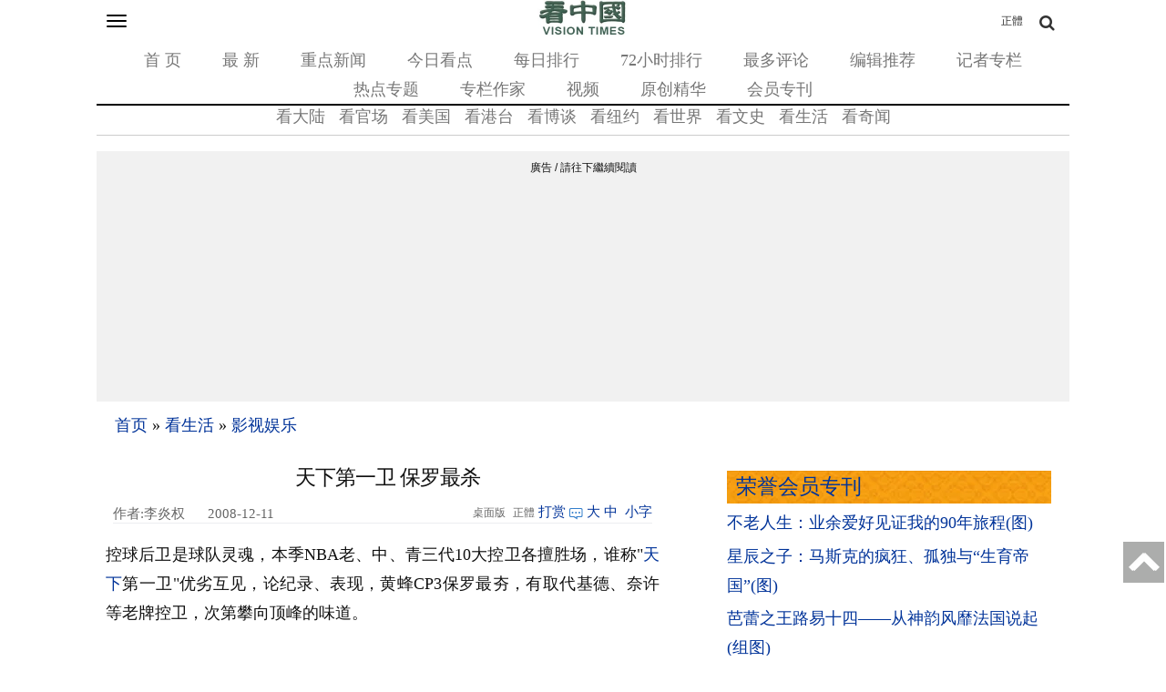

--- FILE ---
content_type: text/html; charset=utf-8
request_url: https://www.google.com/recaptcha/api2/aframe
body_size: 183
content:
<!DOCTYPE HTML><html><head><meta http-equiv="content-type" content="text/html; charset=UTF-8"></head><body><script nonce="gttHk5nIqMZdXSbDSeFfDw">/** Anti-fraud and anti-abuse applications only. See google.com/recaptcha */ try{var clients={'sodar':'https://pagead2.googlesyndication.com/pagead/sodar?'};window.addEventListener("message",function(a){try{if(a.source===window.parent){var b=JSON.parse(a.data);var c=clients[b['id']];if(c){var d=document.createElement('img');d.src=c+b['params']+'&rc='+(localStorage.getItem("rc::a")?sessionStorage.getItem("rc::b"):"");window.document.body.appendChild(d);sessionStorage.setItem("rc::e",parseInt(sessionStorage.getItem("rc::e")||0)+1);localStorage.setItem("rc::h",'1768629896532');}}}catch(b){}});window.parent.postMessage("_grecaptcha_ready", "*");}catch(b){}</script></body></html>

--- FILE ---
content_type: application/javascript
request_url: https://m.secretchina.com/scripts/jquery/jquery.qtip.min.js
body_size: 16249
content:
/* qTip2 v2.1.1 tips modal viewport svg imagemap ie6 | qtip2.com | Licensed MIT, GPL | Thu Jul 11 2013 14:03:02 */
(function(t,e,s){(function(t){"use strict";"function"==typeof define&&define.amd?define(["jquery","imagesloaded"],t):jQuery&&!jQuery.fn.qtip&&t(jQuery)})(function(o){function n(t,e,i,s){this.id=i,this.target=t,this.tooltip=E,this.elements=elements={target:t},this._id=$+"-"+i,this.timers={img:{}},this.options=e,this.plugins={},this.cache=cache={event:{},target:o(),disabled:S,attr:s,onTooltip:S,lastClass:""},this.rendered=this.destroyed=this.disabled=this.waiting=this.hiddenDuringWait=this.positioning=this.triggering=S}function r(t){return t===E||"object"!==o.type(t)}function a(t){return!(o.isFunction(t)||t&&t.attr||t.length||"object"===o.type(t)&&(t.jquery||t.then))}function h(t){var e,i,s,n;return r(t)?S:(r(t.metadata)&&(t.metadata={type:t.metadata}),"content"in t&&(e=t.content,r(e)||e.jquery||e.done?e=t.content={text:i=a(e)?S:e}:i=e.text,"ajax"in e&&(s=e.ajax,n=s&&s.once!==S,delete e.ajax,e.text=function(t,e){var r=i||o(this).attr(e.options.content.attr)||"Loading...",a=o.ajax(o.extend({},s,{context:e})).then(s.success,E,s.error).then(function(t){return t&&n&&e.set("content.text",t),t},function(t,i,s){e.destroyed||0===t.status||e.set("content.text",i+": "+s)});return n?r:(e.set("content.text",r),a)}),"title"in e&&(r(e.title)||(e.button=e.title.button,e.title=e.title.text),a(e.title||S)&&(e.title=S))),"position"in t&&r(t.position)&&(t.position={my:t.position,at:t.position}),"show"in t&&r(t.show)&&(t.show=t.show.jquery?{target:t.show}:t.show===M?{ready:M}:{event:t.show}),"hide"in t&&r(t.hide)&&(t.hide=t.hide.jquery?{target:t.hide}:{event:t.hide}),"style"in t&&r(t.style)&&(t.style={classes:t.style}),o.each(N,function(){this.sanitize&&this.sanitize(t)}),t)}function l(t,e){for(var i,s=0,o=t,n=e.split(".");o=o[n[s++]];)n.length>s&&(i=o);return[i||t,n.pop()]}function c(t,e){var i,s,o;for(i in this.checks)for(s in this.checks[i])(o=RegExp(s,"i").exec(t))&&(e.push(o),("builtin"===i||this.plugins[i])&&this.checks[i][s].apply(this.plugins[i]||this,e))}function p(t){return H.concat("").join(t?"-"+t+" ":" ")}function d(t){if(this.tooltip.hasClass(te))return S;clearTimeout(this.timers.show),clearTimeout(this.timers.hide);var e=o.proxy(function(){this.toggle(M,t)},this);this.options.show.delay>0?this.timers.show=setTimeout(e,this.options.show.delay):e()}function u(t){if(this.tooltip.hasClass(te))return S;var e=o(t.relatedTarget),i=e.closest(G)[0]===this.tooltip[0],s=e[0]===this.options.show.target[0];if(clearTimeout(this.timers.show),clearTimeout(this.timers.hide),this!==e[0]&&"mouse"===this.options.position.target&&i||this.options.hide.fixed&&/mouse(out|leave|move)/.test(t.type)&&(i||s))try{t.preventDefault(),t.stopImmediatePropagation()}catch(n){}else{var r=o.proxy(function(){this.toggle(S,t)},this);this.options.hide.delay>0?this.timers.hide=setTimeout(r,this.options.hide.delay):r()}}function f(t){return this.tooltip.hasClass(te)||!this.options.hide.inactive?S:(clearTimeout(this.timers.inactive),this.timers.inactive=setTimeout(o.proxy(function(){this.hide(t)},this),this.options.hide.inactive),s)}function g(t){this.rendered&&this.tooltip[0].offsetWidth>0&&this.reposition(t)}function m(t,i,s){o(e.body).delegate(t,(i.split?i:i.join(re+" "))+re,function(){var t=T.api[o.attr(this,Y)];t&&!t.disabled&&s.apply(t,arguments)})}function v(t,i,s){var r,a,l,c,p,d=o(e.body),u=t[0]===e?d:t,f=t.metadata?t.metadata(s.metadata):E,g="html5"===s.metadata.type&&f?f[s.metadata.name]:E,m=t.data(s.metadata.name||"qtipopts");try{m="string"==typeof m?o.parseJSON(m):m}catch(v){}if(c=o.extend(M,{},T.defaults,s,"object"==typeof m?h(m):E,h(g||f)),a=c.position,c.id=i,"boolean"==typeof c.content.text){if(l=t.attr(c.content.attr),c.content.attr===S||!l)return S;c.content.text=l}if(a.container.length||(a.container=d),a.target===S&&(a.target=u),c.show.target===S&&(c.show.target=u),c.show.solo===M&&(c.show.solo=a.container.closest("body")),c.hide.target===S&&(c.hide.target=u),c.position.viewport===M&&(c.position.viewport=a.container),a.container=a.container.eq(0),a.at=new j(a.at,M),a.my=new j(a.my),t.data($))if(c.overwrite)t.qtip("destroy");else if(c.overwrite===S)return S;return t.attr(X,i),c.suppress&&(p=t.attr("title"))&&t.removeAttr("title").attr(ie,p).attr("title",""),r=new n(t,c,i,!!l),t.data($,r),t.one("remove.qtip-"+i+" removeqtip.qtip-"+i,function(){var t;(t=o(this).data($))&&t.destroy()}),r}function y(t){return t.charAt(0).toUpperCase()+t.slice(1)}function b(t,e){var i,o,n=e.charAt(0).toUpperCase()+e.slice(1),r=(e+" "+ve.join(n+" ")+n).split(" "),a=0;if(me[e])return t.css(me[e]);for(;i=r[a++];)if((o=t.css(i))!==s)return me[e]=i,o}function w(t,e){return parseInt(b(t,e),10)}function x(t,e){this._ns="tip",this.options=e,this.offset=e.offset,this.size=[e.width,e.height],this.init(this.qtip=t)}function _(t,e){this.options=e,this._ns="-modal",this.init(this.qtip=t)}function q(t){this._ns="ie6",this.init(this.qtip=t)}var T,C,j,z,W,M=!0,S=!1,E=null,O="x",R="y",I="width",k="height",B="top",L="left",P="bottom",V="right",D="center",A="flipinvert",F="shift",N={},$="qtip",X="data-hasqtip",Y="data-qtip-id",H=["ui-widget","ui-tooltip"],G="."+$,U="click dblclick mousedown mouseup mousemove mouseleave mouseenter".split(" "),Q=$+"-fixed",J=$+"-default",K=$+"-focus",Z=$+"-hover",te=$+"-disabled",ee="_replacedByqTip",ie="oldtitle";BROWSER={ie:function(){for(var t=3,i=e.createElement("div");(i.innerHTML="<!--[if gt IE "+ ++t+"]><i></i><![endif]-->")&&i.getElementsByTagName("i")[0];);return t>4?t:0/0}(),iOS:parseFloat((""+(/CPU.*OS ([0-9_]{1,5})|(CPU like).*AppleWebKit.*Mobile/i.exec(navigator.userAgent)||[0,""])[1]).replace("undefined","3_2").replace("_",".").replace("_",""))||S},C=n.prototype,C.render=function(t){if(this.rendered||this.destroyed)return this;var e=this,i=this.options,s=this.cache,n=this.elements,r=i.content.text,a=i.content.title,h=i.content.button,l=i.position,c="."+this._id+" ",p=[];return o.attr(this.target[0],"aria-describedby",this._id),this.tooltip=n.tooltip=tooltip=o("<div/>",{id:this._id,"class":[$,J,i.style.classes,$+"-pos-"+i.position.my.abbrev()].join(" "),width:i.style.width||"",height:i.style.height||"",tracking:"mouse"===l.target&&l.adjust.mouse,role:"alert","aria-live":"polite","aria-atomic":S,"aria-describedby":this._id+"-content","aria-hidden":M}).toggleClass(te,this.disabled).attr(Y,this.id).data($,this).appendTo(l.container).append(n.content=o("<div />",{"class":$+"-content",id:this._id+"-content","aria-atomic":M})),this.rendered=-1,this.positioning=M,a&&(this._createTitle(),o.isFunction(a)||p.push(this._updateTitle(a,S))),h&&this._createButton(),o.isFunction(r)||p.push(this._updateContent(r,S)),this.rendered=M,this._setWidget(),o.each(i.events,function(t,e){o.isFunction(e)&&tooltip.bind(("toggle"===t?["tooltipshow","tooltiphide"]:["tooltip"+t]).join(c)+c,e)}),o.each(N,function(t){var i;"render"===this.initialize&&(i=this(e))&&(e.plugins[t]=i)}),this._assignEvents(),o.when.apply(o,p).then(function(){e._trigger("render"),e.positioning=S,e.hiddenDuringWait||!i.show.ready&&!t||e.toggle(M,s.event,S),e.hiddenDuringWait=S}),T.api[this.id]=this,this},C.destroy=function(t){function e(){if(!this.destroyed){this.destroyed=M;var t=this.target,e=t.attr(ie);this.rendered&&this.tooltip.stop(1,0).find("*").remove().end().remove(),o.each(this.plugins,function(){this.destroy&&this.destroy()}),clearTimeout(this.timers.show),clearTimeout(this.timers.hide),this._unassignEvents(),t.removeData($).removeAttr(Y).removeAttr("aria-describedby"),this.options.suppress&&e&&t.attr("title",e).removeAttr(ie),this._unbind(t),this.options=this.elements=this.cache=this.timers=this.plugins=this.mouse=E,delete T.api[this.id]}}return this.destroyed?this.target:(t!==M&&this.rendered?(tooltip.one("tooltiphidden",o.proxy(e,this)),!this.triggering&&this.hide()):e.call(this),this.target)},z=C.checks={builtin:{"^id$":function(t,e,i,s){var n=i===M?T.nextid:i,r=$+"-"+n;n!==S&&n.length>0&&!o("#"+r).length?(this._id=r,this.rendered&&(this.tooltip[0].id=this._id,this.elements.content[0].id=this._id+"-content",this.elements.title[0].id=this._id+"-title")):t[e]=s},"^prerender":function(t,e,i){i&&!this.rendered&&this.render(this.options.show.ready)},"^content.text$":function(t,e,i){this._updateContent(i)},"^content.attr$":function(t,e,i,s){this.options.content.text===this.target.attr(s)&&this._updateContent(this.target.attr(i))},"^content.title$":function(t,e,i){return i?(i&&!this.elements.title&&this._createTitle(),this._updateTitle(i),s):this._removeTitle()},"^content.button$":function(t,e,i){this._updateButton(i)},"^content.title.(text|button)$":function(t,e,i){this.set("content."+e,i)},"^position.(my|at)$":function(t,e,i){"string"==typeof i&&(t[e]=new j(i,"at"===e))},"^position.container$":function(t,e,i){this.tooltip.appendTo(i)},"^show.ready$":function(t,e,i){i&&(!this.rendered&&this.render(M)||this.toggle(M))},"^style.classes$":function(t,e,i,s){this.tooltip.removeClass(s).addClass(i)},"^style.width|height":function(t,e,i){this.tooltip.css(e,i)},"^style.widget|content.title":function(){this._setWidget()},"^style.def":function(t,e,i){this.tooltip.toggleClass(J,!!i)},"^events.(render|show|move|hide|focus|blur)$":function(t,e,i){tooltip[(o.isFunction(i)?"":"un")+"bind"]("tooltip"+e,i)},"^(show|hide|position).(event|target|fixed|inactive|leave|distance|viewport|adjust)":function(){var t=this.options.position;tooltip.attr("tracking","mouse"===t.target&&t.adjust.mouse),this._unassignEvents(),this._assignEvents()}}},C.get=function(t){if(this.destroyed)return this;var e=l(this.options,t.toLowerCase()),i=e[0][e[1]];return i.precedance?i.string():i};var se=/^position\.(my|at|adjust|target|container|viewport)|style|content|show\.ready/i,oe=/^prerender|show\.ready/i;C.set=function(t,e){if(this.destroyed)return this;var i,n=this.rendered,r=S,a=this.options;return this.checks,"string"==typeof t?(i=t,t={},t[i]=e):t=o.extend({},t),o.each(t,function(e,i){if(!n&&!oe.test(e))return delete t[e],s;var h,c=l(a,e.toLowerCase());h=c[0][c[1]],c[0][c[1]]=i&&i.nodeType?o(i):i,r=se.test(e)||r,t[e]=[c[0],c[1],i,h]}),h(a),this.positioning=M,o.each(t,o.proxy(c,this)),this.positioning=S,this.rendered&&this.tooltip[0].offsetWidth>0&&r&&this.reposition("mouse"===a.position.target?E:this.cache.event),this},C._update=function(t,e){var i=this,s=this.cache;return this.rendered&&t?(o.isFunction(t)&&(t=t.call(this.elements.target,s.event,this)||""),o.isFunction(t.then)?(s.waiting=M,t.then(function(t){return s.waiting=S,i._update(t,e)},E,function(t){return i._update(t,e)})):t===S||!t&&""!==t?S:(t.jquery&&t.length>0?e.children().detach().end().append(t.css({display:"block"})):e.html(t),s.waiting=M,(o.fn.imagesLoaded?e.imagesLoaded():o.Deferred().resolve(o([]))).done(function(t){s.waiting=S,t.length&&i.rendered&&i.tooltip[0].offsetWidth>0&&i.reposition(s.event,!t.length)}).promise())):S},C._updateContent=function(t,e){this._update(t,this.elements.content,e)},C._updateTitle=function(t,e){this._update(t,this.elements.title,e)===S&&this._removeTitle(S)},C._createTitle=function(){var t=this.elements,e=this._id+"-title";t.titlebar&&this._removeTitle(),t.titlebar=o("<div />",{"class":$+"-titlebar "+(this.options.style.widget?p("header"):"")}).append(t.title=o("<div />",{id:e,"class":$+"-title","aria-atomic":M})).insertBefore(t.content).delegate(".qtip-close","mousedown keydown mouseup keyup mouseout",function(t){o(this).toggleClass("ui-state-active ui-state-focus","down"===t.type.substr(-4))}).delegate(".qtip-close","mouseover mouseout",function(t){o(this).toggleClass("ui-state-hover","mouseover"===t.type)}),this.options.content.button&&this._createButton()},C._removeTitle=function(t){var e=this.elements;e.title&&(e.titlebar.remove(),e.titlebar=e.title=e.button=E,t!==S&&this.reposition())},C.reposition=function(i,s){if(!this.rendered||this.positioning||this.destroyed)return this;this.positioning=M;var n,r,a=this.cache,h=this.tooltip,l=this.options.position,c=l.target,p=l.my,d=l.at,u=l.viewport,f=l.container,g=l.adjust,m=g.method.split(" "),v=h.outerWidth(S),y=h.outerHeight(S),b=0,w=0,x=h.css("position"),_={left:0,top:0},q=h[0].offsetWidth>0,T=i&&"scroll"===i.type,C=o(t),j=f[0].ownerDocument,z=this.mouse;if(o.isArray(c)&&2===c.length)d={x:L,y:B},_={left:c[0],top:c[1]};else if("mouse"===c&&(i&&i.pageX||a.event.pageX))d={x:L,y:B},i=!z||!z.pageX||!g.mouse&&i&&i.pageX?(!i||"resize"!==i.type&&"scroll"!==i.type?i&&i.pageX&&"mousemove"===i.type?i:(!g.mouse||this.options.show.distance)&&a.origin&&a.origin.pageX?a.origin:i:a.event)||i||a.event||z||{}:z,"static"!==x&&(_=f.offset()),j.body.offsetWidth!==(t.innerWidth||j.documentElement.clientWidth)&&(r=o(j.body).offset()),_={left:i.pageX-_.left+(r&&r.left||0),top:i.pageY-_.top+(r&&r.top||0)},g.mouse&&T&&(_.left-=z.scrollX-C.scrollLeft(),_.top-=z.scrollY-C.scrollTop());else{if("event"===c&&i&&i.target&&"scroll"!==i.type&&"resize"!==i.type?a.target=o(i.target):"event"!==c&&(a.target=o(c.jquery?c:elements.target)),c=a.target,c=o(c).eq(0),0===c.length)return this;c[0]===e||c[0]===t?(b=BROWSER.iOS?t.innerWidth:c.width(),w=BROWSER.iOS?t.innerHeight:c.height(),c[0]===t&&(_={top:(u||c).scrollTop(),left:(u||c).scrollLeft()})):N.imagemap&&c.is("area")?n=N.imagemap(this,c,d,N.viewport?m:S):N.svg&&c[0].ownerSVGElement?n=N.svg(this,c,d,N.viewport?m:S):(b=c.outerWidth(S),w=c.outerHeight(S),_=c.offset()),n&&(b=n.width,w=n.height,r=n.offset,_=n.position),_=this.reposition.offset(c,_,f),(BROWSER.iOS>3.1&&4.1>BROWSER.iOS||BROWSER.iOS>=4.3&&4.33>BROWSER.iOS||!BROWSER.iOS&&"fixed"===x)&&(_.left-=C.scrollLeft(),_.top-=C.scrollTop()),(!n||n&&n.adjustable!==S)&&(_.left+=d.x===V?b:d.x===D?b/2:0,_.top+=d.y===P?w:d.y===D?w/2:0)}return _.left+=g.x+(p.x===V?-v:p.x===D?-v/2:0),_.top+=g.y+(p.y===P?-y:p.y===D?-y/2:0),N.viewport?(_.adjusted=N.viewport(this,_,l,b,w,v,y),r&&_.adjusted.left&&(_.left+=r.left),r&&_.adjusted.top&&(_.top+=r.top)):_.adjusted={left:0,top:0},this._trigger("move",[_,u.elem||u],i)?(delete _.adjusted,s===S||!q||isNaN(_.left)||isNaN(_.top)||"mouse"===c||!o.isFunction(l.effect)?h.css(_):o.isFunction(l.effect)&&(l.effect.call(h,this,o.extend({},_)),h.queue(function(t){o(this).css({opacity:"",height:""}),BROWSER.ie&&this.style.removeAttribute("filter"),t()})),this.positioning=S,this):this},C.reposition.offset=function(t,i,s){function n(t,e){i.left+=e*t.scrollLeft(),i.top+=e*t.scrollTop()}if(!s[0])return i;var r,a,h,l,c=o(t[0].ownerDocument),p=!!BROWSER.ie&&"CSS1Compat"!==e.compatMode,d=s[0];do"static"!==(a=o.css(d,"position"))&&("fixed"===a?(h=d.getBoundingClientRect(),n(c,-1)):(h=o(d).position(),h.left+=parseFloat(o.css(d,"borderLeftWidth"))||0,h.top+=parseFloat(o.css(d,"borderTopWidth"))||0),i.left-=h.left+(parseFloat(o.css(d,"marginLeft"))||0),i.top-=h.top+(parseFloat(o.css(d,"marginTop"))||0),r||"hidden"===(l=o.css(d,"overflow"))||"visible"===l||(r=o(d)));while(d=d.offsetParent);return r&&(r[0]!==c[0]||p)&&n(r,1),i};var ne=(j=C.reposition.Corner=function(t,e){t=(""+t).replace(/([A-Z])/," $1").replace(/middle/gi,D).toLowerCase(),this.x=(t.match(/left|right/i)||t.match(/center/)||["inherit"])[0].toLowerCase(),this.y=(t.match(/top|bottom|center/i)||["inherit"])[0].toLowerCase(),this.forceY=!!e;var i=t.charAt(0);this.precedance="t"===i||"b"===i?R:O}).prototype;ne.invert=function(t,e){this[t]=this[t]===L?V:this[t]===V?L:e||this[t]},ne.string=function(){var t=this.x,e=this.y;return t===e?t:this.precedance===R||this.forceY&&"center"!==e?e+" "+t:t+" "+e},ne.abbrev=function(){var t=this.string().split(" ");return t[0].charAt(0)+(t[1]&&t[1].charAt(0)||"")},ne.clone=function(){return new j(this.string(),this.forceY)},C.toggle=function(t,i){var s=this.cache,n=this.options,r=this.tooltip;if(i){if(/over|enter/.test(i.type)&&/out|leave/.test(s.event.type)&&n.show.target.add(i.target).length===n.show.target.length&&r.has(i.relatedTarget).length)return this;s.event=o.extend({},i)}if(this.waiting&&!t&&(this.hiddenDuringWait=M),!this.rendered)return t?this.render(1):this;if(this.destroyed||this.disabled)return this;var a,h,l=t?"show":"hide",c=this.options[l],p=(this.options[t?"hide":"show"],this.options.position),d=this.options.content,u=this.tooltip.css("width"),f=this.tooltip[0].offsetWidth>0,g=t||1===c.target.length,m=!i||2>c.target.length||s.target[0]===i.target;return(typeof t).search("boolean|number")&&(t=!f),a=!r.is(":animated")&&f===t&&m,h=a?E:!!this._trigger(l,[90]),h!==S&&t&&this.focus(i),!h||a?this:(o.attr(r[0],"aria-hidden",!t),t?(s.origin=o.extend({},this.mouse),o.isFunction(d.text)&&this._updateContent(d.text,S),o.isFunction(d.title)&&this._updateTitle(d.title,S),!W&&"mouse"===p.target&&p.adjust.mouse&&(o(e).bind("mousemove."+$,this._storeMouse),W=M),u||r.css("width",r.outerWidth(S)),this.reposition(i,arguments[2]),u||r.css("width",""),c.solo&&("string"==typeof c.solo?o(c.solo):o(G,c.solo)).not(r).not(c.target).qtip("hide",o.Event("tooltipsolo"))):(clearTimeout(this.timers.show),delete s.origin,W&&!o(G+'[tracking="true"]:visible',c.solo).not(r).length&&(o(e).unbind("mousemove."+$),W=S),this.blur(i)),after=o.proxy(function(){t?(BROWSER.ie&&r[0].style.removeAttribute("filter"),r.css("overflow",""),"string"==typeof c.autofocus&&o(this.options.show.autofocus,r).focus(),this.options.show.target.trigger("qtip-"+this.id+"-inactive")):r.css({display:"",visibility:"",opacity:"",left:"",top:""}),this._trigger(t?"visible":"hidden")},this),c.effect===S||g===S?(r[l](),after()):o.isFunction(c.effect)?(r.stop(1,1),c.effect.call(r,this),r.queue("fx",function(t){after(),t()})):r.fadeTo(90,t?1:0,after),t&&c.target.trigger("qtip-"+this.id+"-inactive"),this)},C.show=function(t){return this.toggle(M,t)},C.hide=function(t){return this.toggle(S,t)},C.focus=function(t){if(!this.rendered||this.destroyed)return this;var e=o(G),i=this.tooltip,s=parseInt(i[0].style.zIndex,10),n=T.zindex+e.length;return i.hasClass(K)||this._trigger("focus",[n],t)&&(s!==n&&(e.each(function(){this.style.zIndex>s&&(this.style.zIndex=this.style.zIndex-1)}),e.filter("."+K).qtip("blur",t)),i.addClass(K)[0].style.zIndex=n),this},C.blur=function(t){return!this.rendered||this.destroyed?this:(this.tooltip.removeClass(K),this._trigger("blur",[this.tooltip.css("zIndex")],t),this)},C.disable=function(t){return this.destroyed?this:("boolean"!=typeof t&&(t=!(this.tooltip.hasClass(te)||this.disabled)),this.rendered&&this.tooltip.toggleClass(te,t).attr("aria-disabled",t),this.disabled=!!t,this)},C.enable=function(){return this.disable(S)},C._createButton=function(){var t=this,e=this.elements,i=e.tooltip,s=this.options.content.button,n="string"==typeof s,r=n?s:"Close tooltip";e.button&&e.button.remove(),e.button=s.jquery?s:o("<a />",{"class":"qtip-close "+(this.options.style.widget?"":$+"-icon"),title:r,"aria-label":r}).prepend(o("<span />",{"class":"ui-icon ui-icon-close",html:"&times;"})),e.button.appendTo(e.titlebar||i).attr("role","button").click(function(e){return i.hasClass(te)||t.hide(e),S})},C._updateButton=function(t){if(!this.rendered)return S;var e=this.elements.button;t?this._createButton():e.remove()},C._setWidget=function(){var t=this.options.style.widget,e=this.elements,i=e.tooltip,s=i.hasClass(te);i.removeClass(te),te=t?"ui-state-disabled":"qtip-disabled",i.toggleClass(te,s),i.toggleClass("ui-helper-reset "+p(),t).toggleClass(J,this.options.style.def&&!t),e.content&&e.content.toggleClass(p("content"),t),e.titlebar&&e.titlebar.toggleClass(p("header"),t),e.button&&e.button.toggleClass($+"-icon",!t)},C._storeMouse=function(i){this.mouse={pageX:i.pageX,pageY:i.pageY,type:"mousemove",scrollX:t.pageXOffset||e.body.scrollLeft||e.documentElement.scrollLeft,scrollY:t.pageYOffset||e.body.scrollTop||e.documentElement.scrollTop}},C._bind=function(t,e,i,s,n){var r="."+this._id+(s?"-"+s:"");e.length&&o(t).bind((e.split?e:e.join(r+" "))+r,o.proxy(i,n||this))},C._unbind=function(t,e){o(t).unbind("."+this._id+(e?"-"+e:""))};var re="."+$;o(function(){m(G,["mouseenter","mouseleave"],function(t){var e="mouseenter"===t.type,i=o(t.currentTarget),s=o(t.relatedTarget||t.target),n=this.options;e?(this.focus(t),i.hasClass(Q)&&!i.hasClass(te)&&clearTimeout(this.timers.hide)):"mouse"===n.position.target&&n.hide.event&&n.show.target&&!s.closest(n.show.target[0]).length&&this.hide(t),i.toggleClass(Z,e)}),m("["+Y+"]",U,f)}),C._trigger=function(t,e,i){var s=o.Event("tooltip"+t);return s.originalEvent=i&&o.extend({},i)||this.cache.event||E,this.triggering=M,this.tooltip.trigger(s,[this].concat(e||[])),this.triggering=S,!s.isDefaultPrevented()},C._assignEvents=function(){var i=this.options,n=i.position,r=this.tooltip,a=i.show.target,h=i.hide.target,l=n.container,c=n.viewport,p=o(e),m=(o(e.body),o(t)),v=i.show.event?o.trim(""+i.show.event).split(" "):[],y=i.hide.event?o.trim(""+i.hide.event).split(" "):[],b=[];/mouse(out|leave)/i.test(i.hide.event)&&"window"===i.hide.leave&&this._bind(p,["mouseout","blur"],function(t){/select|option/.test(t.target.nodeName)||t.relatedTarget||this.hide(t)}),i.hide.fixed?h=h.add(r.addClass(Q)):/mouse(over|enter)/i.test(i.show.event)&&this._bind(h,"mouseleave",function(){clearTimeout(this.timers.show)}),(""+i.hide.event).indexOf("unfocus")>-1&&this._bind(l.closest("html"),["mousedown","touchstart"],function(t){var e=o(t.target),i=this.rendered&&!this.tooltip.hasClass(te)&&this.tooltip[0].offsetWidth>0,s=e.parents(G).filter(this.tooltip[0]).length>0;e[0]===this.target[0]||e[0]===this.tooltip[0]||s||this.target.has(e[0]).length||!i||this.hide(t)}),"number"==typeof i.hide.inactive&&(this._bind(a,"qtip-"+this.id+"-inactive",f),this._bind(h.add(r),T.inactiveEvents,f,"-inactive")),y=o.map(y,function(t){var e=o.inArray(t,v);return e>-1&&h.add(a).length===h.length?(b.push(v.splice(e,1)[0]),s):t}),this._bind(a,v,d),this._bind(h,y,u),this._bind(a,b,function(t){(this.tooltip[0].offsetWidth>0?u:d).call(this,t)}),this._bind(a.add(r),"mousemove",function(t){if("number"==typeof i.hide.distance){var e=this.cache.origin||{},s=this.options.hide.distance,o=Math.abs;(o(t.pageX-e.pageX)>=s||o(t.pageY-e.pageY)>=s)&&this.hide(t)}this._storeMouse(t)}),"mouse"===n.target&&n.adjust.mouse&&(i.hide.event&&this._bind(a,["mouseenter","mouseleave"],function(t){this.cache.onTarget="mouseenter"===t.type}),this._bind(p,"mousemove",function(t){this.rendered&&this.cache.onTarget&&!this.tooltip.hasClass(te)&&this.tooltip[0].offsetWidth>0&&this.reposition(t)})),(n.adjust.resize||c.length)&&this._bind(o.event.special.resize?c:m,"resize",g),n.adjust.scroll&&this._bind(m.add(n.container),"scroll",g)},C._unassignEvents=function(){var i=[this.options.show.target[0],this.options.hide.target[0],this.rendered&&this.tooltip[0],this.options.position.container[0],this.options.position.viewport[0],this.options.position.container.closest("html")[0],t,e];this.rendered?this._unbind(o([]).pushStack(o.grep(i,function(t){return"object"==typeof t}))):o(i[0]).unbind("."+this._id+"-create")},T=o.fn.qtip=function(t,e,i){var n=(""+t).toLowerCase(),r=E,a=o.makeArray(arguments).slice(1),l=a[a.length-1],c=this[0]?o.data(this[0],$):E;return!arguments.length&&c||"api"===n?c:"string"==typeof t?(this.each(function(){var t=o.data(this,$);if(!t)return M;if(l&&l.timeStamp&&(t.cache.event=l),!e||"option"!==n&&"options"!==n)t[n]&&t[n].apply(t,a);else{if(i===s&&!o.isPlainObject(e))return r=t.get(e),S;t.set(e,i)}}),r!==E?r:this):"object"!=typeof t&&arguments.length?s:(c=h(o.extend(M,{},t)),T.bind.call(this,c,l))},T.bind=function(t,e){return this.each(function(i){function n(t){function e(){c.render("object"==typeof t||r.show.ready),a.show.add(a.hide).unbind(l)}return c.disabled?S:(c.cache.event=o.extend({},t),c.cache.target=t?o(t.target):[s],r.show.delay>0?(clearTimeout(c.timers.show),c.timers.show=setTimeout(e,r.show.delay),h.show!==h.hide&&a.hide.bind(h.hide,function(){clearTimeout(c.timers.show)})):e(),s)}var r,a,h,l,c,p;return p=o.isArray(t.id)?t.id[i]:t.id,p=!p||p===S||1>p.length||T.api[p]?T.nextid++:p,l=".qtip-"+p+"-create",c=v(o(this),p,t),c===S?M:(T.api[p]=c,r=c.options,o.each(N,function(){"initialize"===this.initialize&&this(c)}),a={show:r.show.target,hide:r.hide.target},h={show:o.trim(""+r.show.event).replace(/ /g,l+" ")+l,hide:o.trim(""+r.hide.event).replace(/ /g,l+" ")+l},/mouse(over|enter)/i.test(h.show)&&!/mouse(out|leave)/i.test(h.hide)&&(h.hide+=" mouseleave"+l),a.show.bind("mousemove"+l,function(t){c._storeMouse(t),c.cache.onTarget=M}),a.show.bind(h.show,n),(r.show.ready||r.prerender)&&n(e),s)})},T.api={},o.each({attr:function(t,e){if(this.length){var i=this[0],s="title",n=o.data(i,"qtip");if(t===s&&n&&"object"==typeof n&&n.options.suppress)return 2>arguments.length?o.attr(i,ie):(n&&n.options.content.attr===s&&n.cache.attr&&n.set("content.text",e),this.attr(ie,e))}return o.fn["attr"+ee].apply(this,arguments)},clone:function(t){var e=(o([]),o.fn["clone"+ee].apply(this,arguments));return t||e.filter("["+ie+"]").attr("title",function(){return o.attr(this,ie)}).removeAttr(ie),e}},function(t,e){if(!e||o.fn[t+ee])return M;var i=o.fn[t+ee]=o.fn[t];o.fn[t]=function(){return e.apply(this,arguments)||i.apply(this,arguments)}}),o.ui||(o["cleanData"+ee]=o.cleanData,o.cleanData=function(t){for(var e,i=0;(e=o(t[i])).length;i++)if(e.attr(X))try{e.triggerHandler("removeqtip")}catch(s){}o["cleanData"+ee].apply(this,arguments)}),T.version="2.1.1",T.nextid=0,T.inactiveEvents=U,T.zindex=15e3,T.defaults={prerender:S,id:S,overwrite:M,suppress:M,content:{text:M,attr:"title",title:S,button:S},position:{my:"top left",at:"bottom right",target:S,container:S,viewport:S,adjust:{x:0,y:0,mouse:M,scroll:M,resize:M,method:"flipinvert flipinvert"},effect:function(t,e){o(this).animate(e,{duration:200,queue:S})}},show:{target:S,event:"mouseenter",effect:M,delay:90,solo:S,ready:S,autofocus:S},hide:{target:S,event:"mouseleave",effect:M,delay:0,fixed:S,inactive:S,leave:"window",distance:S},style:{classes:"",widget:S,width:S,height:S,def:M},events:{render:E,move:E,show:E,hide:E,toggle:E,visible:E,hidden:E,focus:E,blur:E}};var ae,he="margin",le="border",ce="color",pe="background-color",de="transparent",ue=" !important",fe=!!e.createElement("canvas").getContext,ge=/rgba?\(0, 0, 0(, 0)?\)|transparent|#123456/i,me={},ve=["Webkit","O","Moz","ms"];fe||(createVML=function(t,e,i){return"<qtipvml:"+t+' xmlns="urn:schemas-microsoft.com:vml" class="qtip-vml" '+(e||"")+' style="behavior: url(#default#VML); '+(i||"")+'" />'}),o.extend(x.prototype,{init:function(t){var e,i;i=this.element=t.elements.tip=o("<div />",{"class":$+"-tip"}).prependTo(t.tooltip),fe?(e=o("<canvas />").appendTo(this.element)[0].getContext("2d"),e.lineJoin="miter",e.miterLimit=100,e.save()):(e=createVML("shape",'coordorigin="0,0"',"position:absolute;"),this.element.html(e+e),t._bind(o("*",i).add(i),["click","mousedown"],function(t){t.stopPropagation()},this._ns)),t._bind(t.tooltip,"tooltipmove",this.reposition,this._ns,this),this.create()},_swapDimensions:function(){this.size[0]=this.options.height,this.size[1]=this.options.width},_resetDimensions:function(){this.size[0]=this.options.width,this.size[1]=this.options.height},_useTitle:function(t){var e=this.qtip.elements.titlebar;return e&&(t.y===B||t.y===D&&this.element.position().top+this.size[1]/2+this.options.offset<e.outerHeight(M))},_parseCorner:function(t){var e=this.qtip.options.position.my;return t===S||e===S?t=S:t===M?t=new j(e.string()):t.string||(t=new j(t),t.fixed=M),t},_parseWidth:function(t,e,i){var s=this.qtip.elements,o=le+y(e)+"Width";return(i?w(i,o):w(s.content,o)||w(this._useTitle(t)&&s.titlebar||s.content,o)||w(tooltip,o))||0},_parseRadius:function(t){var e=this.qtip.elements,i=le+y(t.y)+y(t.x)+"Radius";return 9>BROWSER.ie?0:w(this._useTitle(t)&&e.titlebar||e.content,i)||w(e.tooltip,i)||0},_invalidColour:function(t,e,i){var s=t.css(e);return!s||i&&s===t.css(i)||ge.test(s)?S:s},_parseColours:function(t){var e=this.qtip.elements,i=this.element.css("cssText",""),s=le+y(t[t.precedance])+y(ce),n=this._useTitle(t)&&e.titlebar||e.content,r=this._invalidColour,a=[];return a[0]=r(i,pe)||r(n,pe)||r(e.content,pe)||r(tooltip,pe)||i.css(pe),a[1]=r(i,s,ce)||r(n,s,ce)||r(e.content,s,ce)||r(tooltip,s,ce)||tooltip.css(s),o("*",i).add(i).css("cssText",pe+":"+de+ue+";"+le+":0"+ue+";"),a},_calculateSize:function(t){var e,i,s,o=t.precedance===R,n=this.options[o?"height":"width"],r=this.options[o?"width":"height"],a="c"===t.abbrev(),h=n*(a?.5:1),l=Math.pow,c=Math.round,p=Math.sqrt(l(h,2)+l(r,2)),d=[this.border/h*p,this.border/r*p];return d[2]=Math.sqrt(l(d[0],2)-l(this.border,2)),d[3]=Math.sqrt(l(d[1],2)-l(this.border,2)),e=p+d[2]+d[3]+(a?0:d[0]),i=e/p,s=[c(i*n),c(i*r)],o?s:s.reverse()},_calculateTip:function(t){var e=this.size[0],i=this.size[1],s=Math.ceil(e/2),o=Math.ceil(i/2),n={br:[0,0,e,i,e,0],bl:[0,0,e,0,0,i],tr:[0,i,e,0,e,i],tl:[0,0,0,i,e,i],tc:[0,i,s,0,e,i],bc:[0,0,e,0,s,i],rc:[0,0,e,o,0,i],lc:[e,0,e,i,0,o]};return n.lt=n.br,n.rt=n.bl,n.lb=n.tr,n.rb=n.tl,n[t.abbrev()]},create:function(){var t=this.corner=(fe||BROWSER.ie)&&this._parseCorner(this.options.corner);return(this.enabled=!!this.corner&&"c"!==this.corner.abbrev())&&(this.qtip.cache.corner=t.clone(),this.update()),this.element.toggle(this.enabled),this.corner},update:function(t,e){if(!this.enabled)return this;var i,s,n,r,a,h,l,c=(this.qtip.elements,this.element),p=c.children(),d=this.options,u=this.size,f=d.mimic,g=Math.round;t||(t=this.qtip.cache.corner||this.corner),f===S?f=t:(f=new j(f),f.precedance=t.precedance,"inherit"===f.x?f.x=t.x:"inherit"===f.y?f.y=t.y:f.x===f.y&&(f[t.precedance]=t[t.precedance])),s=f.precedance,t.precedance===O?this._swapDimensions():this._resetDimensions(),i=this.color=this._parseColours(t),i[1]!==de?(l=this.border=this._parseWidth(t,t[t.precedance]),d.border&&1>l&&(i[0]=i[1]),this.border=l=d.border!==M?d.border:l):this.border=l=0,r=this._calculateTip(f),h=this.size=this._calculateSize(t),c.css({width:h[0],height:h[1],lineHeight:h[1]+"px"}),a=t.precedance===R?[g(f.x===L?l:f.x===V?h[0]-u[0]-l:(h[0]-u[0])/2),g(f.y===B?h[1]-u[1]:0)]:[g(f.x===L?h[0]-u[0]:0),g(f.y===B?l:f.y===P?h[1]-u[1]-l:(h[1]-u[1])/2)],fe?(p.attr(I,h[0]).attr(k,h[1]),n=p[0].getContext("2d"),n.restore(),n.save(),n.clearRect(0,0,3e3,3e3),n.fillStyle=i[0],n.strokeStyle=i[1],n.lineWidth=2*l,n.translate(a[0],a[1]),n.beginPath(),n.moveTo(r[0],r[1]),n.lineTo(r[2],r[3]),n.lineTo(r[4],r[5]),n.closePath(),l&&("border-box"===tooltip.css("background-clip")&&(n.strokeStyle=i[0],n.stroke()),n.strokeStyle=i[1],n.stroke()),n.fill()):(r="m"+r[0]+","+r[1]+" l"+r[2]+","+r[3]+" "+r[4]+","+r[5]+" xe",a[2]=l&&/^(r|b)/i.test(t.string())?8===BROWSER.ie?2:1:0,p.css({coordsize:u[0]+l+" "+(u[1]+l),antialias:""+(f.string().indexOf(D)>-1),left:a[0]-a[2]*Number(s===O),top:a[1]-a[2]*Number(s===R),width:u[0]+l,height:u[1]+l}).each(function(t){var e=o(this);e[e.prop?"prop":"attr"]({coordsize:u[0]+l+" "+(u[1]+l),path:r,fillcolor:i[0],filled:!!t,stroked:!t}).toggle(!(!l&&!t)),!t&&e.html(createVML("stroke",'weight="'+2*l+'px" color="'+i[1]+'" miterlimit="1000" joinstyle="miter"'))})),e!==S&&this.calculate(t)},calculate:function(t){if(!this.enabled)return S;var e,i,s,n=this,r=this.qtip.elements,a=this.element,h=this.options.offset,l=(this.qtip.tooltip.hasClass("ui-widget"),{});return t=t||this.corner,e=t.precedance,i=this._calculateSize(t),s=[t.x,t.y],e===O&&s.reverse(),o.each(s,function(s,o){var a,c,p;o===D?(a=e===R?L:B,l[a]="50%",l[he+"-"+a]=-Math.round(i[e===R?0:1]/2)+h):(a=n._parseWidth(t,o,r.tooltip),c=n._parseWidth(t,o,r.content),p=n._parseRadius(t),l[o]=Math.max(-n.border,s?c:h+(p>a?p:-a)))}),l[t[e]]-=i[e===O?0:1],a.css({margin:"",top:"",bottom:"",left:"",right:""}).css(l),l},reposition:function(t,e,i){if(this.enabled){var o,n,r=e.cache,a=this.corner.clone(),h=i.adjusted,l=e.options.position.adjust.method.split(" "),c=l[0],p=l[1]||l[0],d={left:S,top:S,x:0,y:0},u={};this.corner.fixed!==M&&(c===F&&a.precedance===O&&h.left&&a.y!==D?a.precedance=a.precedance===O?R:O:c!==F&&h.left&&(a.x=a.x===D?h.left>0?L:V:a.x===L?V:L),p===F&&a.precedance===R&&h.top&&a.x!==D?a.precedance=a.precedance===R?O:R:p!==F&&h.top&&(a.y=a.y===D?h.top>0?B:P:a.y===B?P:B),a.string()===r.corner.string()||r.cornerTop===h.top&&r.cornerLeft===h.left||this.update(a,S)),o=this.calculate(a,h),o.right!==s&&(o.left=-o.right),o.bottom!==s&&(o.top=-o.bottom),o.user=this.offset,(d.left=c===F&&!!h.left)&&(a.x===D?u[he+"-left"]=d.x=o[he+"-left"]-h.left:(n=o.right!==s?[h.left,-o.left]:[-h.left,o.left],(d.x=Math.max(n[0],n[1]))>n[0]&&(i.left-=h.left,d.left=S),u[o.right!==s?V:L]=d.x)),(d.top=p===F&&!!h.top)&&(a.y===D?u[he+"-top"]=d.y=o[he+"-top"]-h.top:(n=o.bottom!==s?[h.top,-o.top]:[-h.top,o.top],(d.y=Math.max(n[0],n[1]))>n[0]&&(i.top-=h.top,d.top=S),u[o.bottom!==s?P:B]=d.y)),this.element.css(u).toggle(!(d.x&&d.y||a.x===D&&d.y||a.y===D&&d.x)),i.left-=o.left.charAt?o.user:c!==F||d.top||!d.left&&!d.top?o.left:0,i.top-=o.top.charAt?o.user:p!==F||d.left||!d.left&&!d.top?o.top:0,r.cornerLeft=h.left,r.cornerTop=h.top,r.corner=a.clone()
}},destroy:function(){this.qtip._unbind(this.qtip.tooltip,this._ns),this.qtip.elements.tip&&this.qtip.elements.tip.find("*").remove().end().remove()}}),ae=N.tip=function(t){return new x(t,t.options.style.tip)},ae.initialize="render",ae.sanitize=function(t){t.style&&"tip"in t.style&&(opts=t.style.tip,"object"!=typeof opts&&(opts=t.style.tip={corner:opts}),/string|boolean/i.test(typeof opts.corner)||(opts.corner=M))},z.tip={"^position.my|style.tip.(corner|mimic|border)$":function(){this.create(),this.qtip.reposition()},"^style.tip.(height|width)$":function(t){this.size=size=[t.width,t.height],this.update(),this.qtip.reposition()},"^content.title|style.(classes|widget)$":function(){this.update()}},o.extend(M,T.defaults,{style:{tip:{corner:M,mimic:S,width:6,height:6,border:M,offset:0}}});var ye,be,we="qtip-modal",xe="."+we;be=function(){function i(t){if(o.expr[":"].focusable)return o.expr[":"].focusable;var e,i,s,n=!isNaN(o.attr(t,"tabindex")),r=t.nodeName&&t.nodeName.toLowerCase();return"area"===r?(e=t.parentNode,i=e.name,t.href&&i&&"map"===e.nodeName.toLowerCase()?(s=o("img[usemap=#"+i+"]")[0],!!s&&s.is(":visible")):!1):/input|select|textarea|button|object/.test(r)?!t.disabled:"a"===r?t.href||n:n}function s(t){1>p.length&&t.length?t.not("body").blur():p.first().focus()}function n(t){if(l.is(":visible")){var e,i=o(t.target),n=r.tooltip,h=i.closest(G);e=1>h.length?S:parseInt(h[0].style.zIndex,10)>parseInt(n[0].style.zIndex,10),e||i.closest(G)[0]===n[0]||s(i),a=t.target===p[p.length-1]}}var r,a,h,l,c=this,p={};o.extend(c,{init:function(){function i(){var t=o(this);l.css({height:t.height(),width:t.width()})}return l=c.elem=o("<div />",{id:"qtip-overlay",html:"<div></div>",mousedown:function(){return S}}).hide(),o(t).bind("resize"+xe,i),i(),o(e.body).bind("focusin"+xe,n),o(e).bind("keydown"+xe,function(t){r&&r.options.show.modal.escape&&27===t.keyCode&&r.hide(t)}),l.bind("click"+xe,function(t){r&&r.options.show.modal.blur&&r.hide(t)}),c},update:function(t){r=t,p=t.options.show.modal.stealfocus!==S?t.tooltip.find("*").filter(function(){return i(this)}):[]},toggle:function(t,i,n){var a=(o(e.body),t.tooltip),p=t.options.show.modal,d=p.effect,u=i?"show":"hide",f=l.is(":visible"),g=o(xe).filter(":visible:not(:animated)").not(a);return c.update(t),i&&p.stealfocus!==S&&s(o(":focus")),l.toggleClass("blurs",p.blur),i&&l.css({left:0,top:0}).appendTo(e.body),l.is(":animated")&&f===i&&h!==S||!i&&g.length?c:(l.stop(M,S),o.isFunction(d)?d.call(l,i):d===S?l[u]():l.fadeTo(parseInt(n,10)||90,i?1:0,function(){i||l.hide()}),i||l.queue(function(t){l.css({left:"",top:""}),o(xe).length||l.detach(),t()}),h=i,r.destroyed&&(r=E),c)}}),c.init()},be=new be,o.extend(_.prototype,{init:function(t){var e=t.tooltip;return this.options.on?(t.elements.overlay=be.elem,e.addClass(we).css("z-index",N.modal.zindex+o(xe).length),t._bind(e,["tooltipshow","tooltiphide"],function(t,i,s){var n=t.originalEvent;if(t.target===e[0])if(n&&"tooltiphide"===t.type&&/mouse(leave|enter)/.test(n.type)&&o(n.relatedTarget).closest(overlay[0]).length)try{t.preventDefault()}catch(r){}else(!n||n&&!n.solo)&&this.toggle(t,"tooltipshow"===t.type,s)},this._ns,this),t._bind(e,"tooltipfocus",function(t,i){if(!t.isDefaultPrevented()&&t.target===e[0]){var s=o(xe),n=N.modal.zindex+s.length,r=parseInt(e[0].style.zIndex,10);be.elem[0].style.zIndex=n-1,s.each(function(){this.style.zIndex>r&&(this.style.zIndex-=1)}),s.filter("."+K).qtip("blur",t.originalEvent),e.addClass(K)[0].style.zIndex=n,be.update(i);try{t.preventDefault()}catch(a){}}},this._ns,this),t._bind(e,"tooltiphide",function(t){t.target===e[0]&&o(xe).filter(":visible").not(e).last().qtip("focus",t)},this._ns,this),s):this},toggle:function(t,e,i){return t&&t.isDefaultPrevented()?this:(be.toggle(this.qtip,!!e,i),s)},destroy:function(){this.qtip.tooltip.removeClass(we),this.qtip._unbind(this.qtip.tooltip,this._ns),be.toggle(this.qtip,S),delete this.qtip.elements.overlay}}),ye=N.modal=function(t){return new _(t,t.options.show.modal)},ye.sanitize=function(t){t.show&&("object"!=typeof t.show.modal?t.show.modal={on:!!t.show.modal}:t.show.modal.on===s&&(t.show.modal.on=M))},ye.zindex=T.zindex-200,ye.initialize="render",z.modal={"^show.modal.(on|blur)$":function(){this.destroy(),this.init(),this.qtip.elems.overlay.toggle(this.qtip.tooltip[0].offsetWidth>0)}},o.extend(M,T.defaults,{show:{modal:{on:S,effect:M,blur:M,stealfocus:M,escape:M}}}),N.viewport=function(i,s,o,n,r,a,h){function l(t,e,i,o,n,r,a,h,l){var c=s[n],d=g[t],u=m[t],f=i===F,v=-_.offset[n]+x.offset[n]+x["scroll"+n],y=d===n?l:d===r?-l:-l/2,b=u===n?h:u===r?-h:-h/2,w=T&&T.size?T.size[a]||0:0,q=T&&T.corner&&T.corner.precedance===t&&!f?w:0,C=v-c+q,j=c+l-x[a]-v+q,z=y-(g.precedance===t||d===g[e]?b:0)-(u===D?h/2:0);return f?(q=T&&T.corner&&T.corner.precedance===e?w:0,z=(d===n?1:-1)*y-q,s[n]+=C>0?C:j>0?-j:0,s[n]=Math.max(-_.offset[n]+x.offset[n]+(q&&T.corner[t]===D?T.offset:0),c-z,Math.min(Math.max(-_.offset[n]+x.offset[n]+x[a],c+z),s[n]))):(o*=i===A?2:0,C>0&&(d!==n||j>0)?(s[n]-=z+o,p.invert(t,n)):j>0&&(d!==r||C>0)&&(s[n]-=(d===D?-z:z)+o,p.invert(t,r)),v>s[n]&&-s[n]>j&&(s[n]=c,p=g.clone())),s[n]-c}var c,p,d,u=o.target,f=i.elements.tooltip,g=o.my,m=o.at,v=o.adjust,y=v.method.split(" "),b=y[0],w=y[1]||y[0],x=o.viewport,_=o.container,q=i.cache,T=i.plugins.tip,C={left:0,top:0};return x.jquery&&u[0]!==t&&u[0]!==e.body&&"none"!==v.method?(c="fixed"===f.css("position"),x={elem:x,width:x[0]===t?x.width():x.outerWidth(S),height:x[0]===t?x.height():x.outerHeight(S),scrollleft:c?0:x.scrollLeft(),scrolltop:c?0:x.scrollTop(),offset:x.offset()||{left:0,top:0}},_={elem:_,scrollLeft:_.scrollLeft(),scrollTop:_.scrollTop(),offset:_.offset()||{left:0,top:0}},("shift"!==b||"shift"!==w)&&(p=g.clone()),C={left:"none"!==b?l(O,R,b,v.x,L,V,I,n,a):0,top:"none"!==w?l(R,O,w,v.y,B,P,k,r,h):0},p&&q.lastClass!==(d=$+"-pos-"+p.abbrev())&&f.removeClass(i.cache.lastClass).addClass(i.cache.lastClass=d),C):C},N.polys={polygon:function(t,e){var i,s,o,n={width:0,height:0,position:{top:1e10,right:0,bottom:0,left:1e10},adjustable:S},r=0,a=[],h=1,l=1,c=0,p=0;for(r=t.length;r--;)i=[parseInt(t[--r],10),parseInt(t[r+1],10)],i[0]>n.position.right&&(n.position.right=i[0]),i[0]<n.position.left&&(n.position.left=i[0]),i[1]>n.position.bottom&&(n.position.bottom=i[1]),i[1]<n.position.top&&(n.position.top=i[1]),a.push(i);if(s=n.width=Math.abs(n.position.right-n.position.left),o=n.height=Math.abs(n.position.bottom-n.position.top),"c"===e.abbrev())n.position={left:n.position.left+n.width/2,top:n.position.top+n.height/2};else{for(;s>0&&o>0&&h>0&&l>0;)for(s=Math.floor(s/2),o=Math.floor(o/2),e.x===L?h=s:e.x===V?h=n.width-s:h+=Math.floor(s/2),e.y===B?l=o:e.y===P?l=n.height-o:l+=Math.floor(o/2),r=a.length;r--&&!(2>a.length);)c=a[r][0]-n.position.left,p=a[r][1]-n.position.top,(e.x===L&&c>=h||e.x===V&&h>=c||e.x===D&&(h>c||c>n.width-h)||e.y===B&&p>=l||e.y===P&&l>=p||e.y===D&&(l>p||p>n.height-l))&&a.splice(r,1);n.position={left:a[0][0],top:a[0][1]}}return n},rect:function(t,e,i,s){return{width:Math.abs(i-t),height:Math.abs(s-e),position:{left:Math.min(t,i),top:Math.min(e,s)}}},_angles:{tc:1.5,tr:7/4,tl:5/4,bc:.5,br:.25,bl:.75,rc:2,lc:1,c:0},ellipse:function(t,e,i,s,o){var n=N.polys._angles[o.abbrev()],r=i*Math.cos(n*Math.PI),a=s*Math.sin(n*Math.PI);return{width:2*i-Math.abs(r),height:2*s-Math.abs(a),position:{left:t+r,top:e+a},adjustable:S}},circle:function(t,e,i,s){return N.polys.ellipse(t,e,i,i,s)}},N.svg=function(t,s,n){for(var r,a,h,l=o(e),c=s[0],p={};!c.getBBox;)c=c.parentNode;if(!c.getBBox||!c.parentNode)return S;switch(c.nodeName){case"rect":a=N.svg.toPixel(c,c.x.baseVal.value,c.y.baseVal.value),h=N.svg.toPixel(c,c.x.baseVal.value+c.width.baseVal.value,c.y.baseVal.value+c.height.baseVal.value),p=N.polys.rect(a[0],a[1],h[0],h[1],n);break;case"ellipse":case"circle":a=N.svg.toPixel(c,c.cx.baseVal.value,c.cy.baseVal.value),p=N.polys.ellipse(a[0],a[1],(c.rx||c.r).baseVal.value,(c.ry||c.r).baseVal.value,n);break;case"line":case"polygon":case"polyline":for(points=c.points||[{x:c.x1.baseVal.value,y:c.y1.baseVal.value},{x:c.x2.baseVal.value,y:c.y2.baseVal.value}],p=[],i=-1,len=points.numberOfItems||points.length;len>++i;)next=points.getItem?points.getItem(i):points[i],p.push.apply(p,N.svg.toPixel(c,next.x,next.y));p=N.polys.polygon(p,n);break;default:if(r=c.getBBox(),mtx=c.getScreenCTM(),root=c.farthestViewportElement||c,!root.createSVGPoint)return S;point=root.createSVGPoint(),point.x=r.x,point.y=r.y,tPoint=point.matrixTransform(mtx),p.position={left:tPoint.x,top:tPoint.y},point.x+=r.width,point.y+=r.height,tPoint=point.matrixTransform(mtx),p.width=tPoint.x-p.position.left,p.height=tPoint.y-p.position.top}return p.position.left+=l.scrollLeft(),p.position.top+=l.scrollTop(),p},N.svg.toPixel=function(t,e,i){var s,o,n=t.getScreenCTM(),r=t.farthestViewportElement||t;return r.createSVGPoint?(o=r.createSVGPoint(),o.x=e,o.y=i,s=o.matrixTransform(n),[s.x,s.y]):S},N.imagemap=function(t,e,i){e.jquery||(e=o(e));var s,n,r,a=e.attr("shape").toLowerCase().replace("poly","polygon"),h=o('img[usemap="#'+e.parent("map").attr("name")+'"]'),l=e.attr("coords"),c=l.split(",");if(!h.length)return S;if("polygon"===a)result=N.polys.polygon(c,i);else{if(!N.polys[a])return S;for(r=-1,len=c.length,n=[];len>++r;)n.push(parseInt(c[r],10));result=N.polys[a].apply(this,n.concat(i))}return s=h.offset(),s.left+=Math.ceil((h.outerWidth(S)-h.width())/2),s.top+=Math.ceil((h.outerHeight(S)-h.height())/2),result.position.left+=s.left,result.position.top+=s.top,result};var _e,qe='<iframe class="qtip-bgiframe" frameborder="0" tabindex="-1" src="javascript:\'\';"  style="display:block; position:absolute; z-index:-1; filter:alpha(opacity=0); -ms-filter:"progid:DXImageTransform.Microsoft.Alpha(Opacity=0)";"></iframe>';o.extend(q.prototype,{_scroll:function(){var e=this.qtip.elements.overlay;e&&(e[0].style.top=o(t).scrollTop()+"px")},init:function(i){var s=i.tooltip;1>o("select, object").length&&(this.bgiframe=i.elements.bgiframe=o(qe).appendTo(s),i._bind(s,"tooltipmove",this.adjustBGIFrame,this._ns,this)),this.redrawContainer=o("<div/>",{id:$+"-rcontainer"}).appendTo(e.body),i.elements.overlay&&i.elements.overlay.addClass("qtipmodal-ie6fix")&&(i._bind(t,["scroll","resize"],this._scroll,this._ns,this),i._bind(s,["tooltipshow"],this._scroll,this._ns,this)),this.redraw()},adjustBGIFrame:function(){var t,e,i=this.qtip.tooltip,s={height:i.outerHeight(S),width:i.outerWidth(S)},o=this.qtip.plugins.tip,n=this.qtip.elements.tip;e=parseInt(i.css("borderLeftWidth"),10)||0,e={left:-e,top:-e},o&&n&&(t="x"===o.corner.precedance?[I,L]:[k,B],e[t[1]]-=n[t[0]]()),this.bgiframe.css(e).css(s)},redraw:function(){if(1>this.qtip.rendered||this.drawing)return self;var t,e,i,s,o=this.qtip.tooltip,n=this.qtip.options.style,r=this.qtip.options.position.container;return this.qtip.drawing=1,n.height&&o.css(k,n.height),n.width?o.css(I,n.width):(o.css(I,"").appendTo(this.redrawContainer),e=o.width(),1>e%2&&(e+=1),i=o.css("maxWidth")||"",s=o.css("minWidth")||"",t=(i+s).indexOf("%")>-1?r.width()/100:0,i=(i.indexOf("%")>-1?t:1)*parseInt(i,10)||e,s=(s.indexOf("%")>-1?t:1)*parseInt(s,10)||0,e=i+s?Math.min(Math.max(e,s),i):e,o.css(I,Math.round(e)).appendTo(r)),this.drawing=0,self},destroy:function(){this.bgiframe&&this.bgiframe.remove(),this.qtip._unbind([t,this.qtip.tooltip],this._ns)}}),_e=N.ie6=function(t){return 6===BROWSER.ie?new q(t):S},_e.initialize="render",z.ie6={"^content|style$":function(){this.redraw()}}})})(window,document);